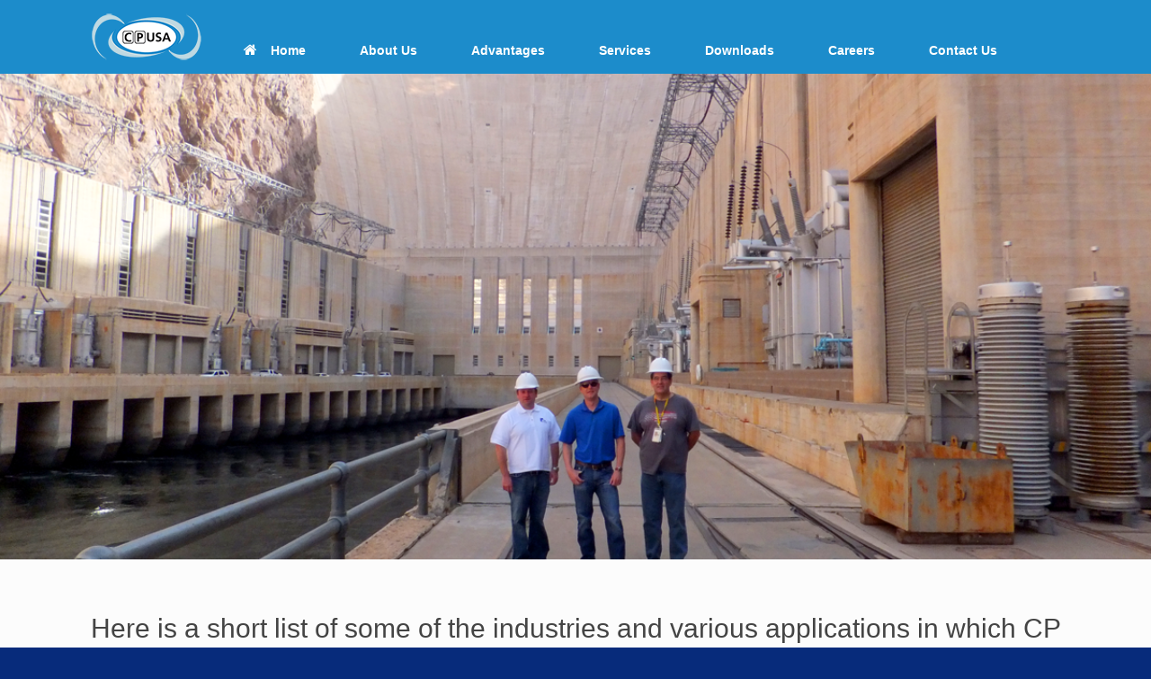

--- FILE ---
content_type: text/html; charset=UTF-8
request_url: https://controlpanelsusa.net/industries-served/
body_size: 6153
content:
<!DOCTYPE html>
<html lang="en">
<head>
	<meta charset="UTF-8" />
	<meta http-equiv="X-UA-Compatible" content="IE=10" />
	<link rel="profile" href="http://gmpg.org/xfn/11" />
	<link rel="pingback" href="https://controlpanelsusa.net/xmlrpc.php" />
	<title>Industries Served &#8211; Control Panels USA</title>
<meta name='robots' content='max-image-preview:large' />
<link rel='dns-prefetch' href='//s.w.org' />
<link rel="alternate" type="application/rss+xml" title="Control Panels USA &raquo; Feed" href="https://controlpanelsusa.net/feed/" />
<link rel="alternate" type="application/rss+xml" title="Control Panels USA &raquo; Comments Feed" href="https://controlpanelsusa.net/comments/feed/" />
		<script type="text/javascript">
			window._wpemojiSettings = {"baseUrl":"https:\/\/s.w.org\/images\/core\/emoji\/13.0.1\/72x72\/","ext":".png","svgUrl":"https:\/\/s.w.org\/images\/core\/emoji\/13.0.1\/svg\/","svgExt":".svg","source":{"concatemoji":"https:\/\/controlpanelsusa.net\/wp-includes\/js\/wp-emoji-release.min.js?ver=5.7.14"}};
			!function(e,a,t){var n,r,o,i=a.createElement("canvas"),p=i.getContext&&i.getContext("2d");function s(e,t){var a=String.fromCharCode;p.clearRect(0,0,i.width,i.height),p.fillText(a.apply(this,e),0,0);e=i.toDataURL();return p.clearRect(0,0,i.width,i.height),p.fillText(a.apply(this,t),0,0),e===i.toDataURL()}function c(e){var t=a.createElement("script");t.src=e,t.defer=t.type="text/javascript",a.getElementsByTagName("head")[0].appendChild(t)}for(o=Array("flag","emoji"),t.supports={everything:!0,everythingExceptFlag:!0},r=0;r<o.length;r++)t.supports[o[r]]=function(e){if(!p||!p.fillText)return!1;switch(p.textBaseline="top",p.font="600 32px Arial",e){case"flag":return s([127987,65039,8205,9895,65039],[127987,65039,8203,9895,65039])?!1:!s([55356,56826,55356,56819],[55356,56826,8203,55356,56819])&&!s([55356,57332,56128,56423,56128,56418,56128,56421,56128,56430,56128,56423,56128,56447],[55356,57332,8203,56128,56423,8203,56128,56418,8203,56128,56421,8203,56128,56430,8203,56128,56423,8203,56128,56447]);case"emoji":return!s([55357,56424,8205,55356,57212],[55357,56424,8203,55356,57212])}return!1}(o[r]),t.supports.everything=t.supports.everything&&t.supports[o[r]],"flag"!==o[r]&&(t.supports.everythingExceptFlag=t.supports.everythingExceptFlag&&t.supports[o[r]]);t.supports.everythingExceptFlag=t.supports.everythingExceptFlag&&!t.supports.flag,t.DOMReady=!1,t.readyCallback=function(){t.DOMReady=!0},t.supports.everything||(n=function(){t.readyCallback()},a.addEventListener?(a.addEventListener("DOMContentLoaded",n,!1),e.addEventListener("load",n,!1)):(e.attachEvent("onload",n),a.attachEvent("onreadystatechange",function(){"complete"===a.readyState&&t.readyCallback()})),(n=t.source||{}).concatemoji?c(n.concatemoji):n.wpemoji&&n.twemoji&&(c(n.twemoji),c(n.wpemoji)))}(window,document,window._wpemojiSettings);
		</script>
		<style type="text/css">
img.wp-smiley,
img.emoji {
	display: inline !important;
	border: none !important;
	box-shadow: none !important;
	height: 1em !important;
	width: 1em !important;
	margin: 0 .07em !important;
	vertical-align: -0.1em !important;
	background: none !important;
	padding: 0 !important;
}
</style>
	<link rel='stylesheet' id='wp-block-library-css'  href='https://controlpanelsusa.net/wp-includes/css/dist/block-library/style.min.css?ver=5.7.14' type='text/css' media='all' />
<link rel='stylesheet' id='awsm-ead-public-css'  href='https://controlpanelsusa.net/wp-content/plugins/embed-any-document/css/embed-public.min.css?ver=2.6.1' type='text/css' media='all' />
<link rel='stylesheet' id='contact-form-7-css'  href='https://controlpanelsusa.net/wp-content/plugins/contact-form-7/includes/css/styles.css?ver=5.4.1' type='text/css' media='all' />
<link rel='stylesheet' id='dedo-css-css'  href='https://controlpanelsusa.net/wp-content/plugins/delightful-downloads/assets/css/delightful-downloads.min.css?ver=1.6.6' type='text/css' media='all' />
<link rel='stylesheet' id='siteorigin-panels-front-css'  href='https://controlpanelsusa.net/wp-content/plugins/siteorigin-panels/css/front-flex.min.css?ver=2.12.5' type='text/css' media='all' />
<link rel='stylesheet' id='vantage-style-css'  href='https://controlpanelsusa.net/wp-content/themes/childofvantage/style.css?ver=2.6' type='text/css' media='all' />
<link rel='stylesheet' id='font-awesome-css'  href='https://controlpanelsusa.net/wp-content/themes/vantage/fontawesome/css/font-awesome.css?ver=4.6.2' type='text/css' media='all' />
<link rel='stylesheet' id='siteorigin-mobilenav-css'  href='https://controlpanelsusa.net/wp-content/themes/vantage/inc/mobilenav/css/mobilenav.css?ver=2.6' type='text/css' media='all' />
<script type='text/javascript' src='https://controlpanelsusa.net/wp-includes/js/jquery/jquery.min.js?ver=3.5.1' id='jquery-core-js'></script>
<script type='text/javascript' src='https://controlpanelsusa.net/wp-includes/js/jquery/jquery-migrate.min.js?ver=3.3.2' id='jquery-migrate-js'></script>
<script type='text/javascript' src='https://controlpanelsusa.net/wp-content/themes/vantage/js/jquery.flexslider.min.js?ver=2.1' id='jquery-flexslider-js'></script>
<script type='text/javascript' src='https://controlpanelsusa.net/wp-content/themes/vantage/js/jquery.touchSwipe.min.js?ver=1.6.6' id='jquery-touchswipe-js'></script>
<script type='text/javascript' src='https://controlpanelsusa.net/wp-content/themes/vantage/js/jquery.theme-main.min.js?ver=2.6' id='vantage-main-js'></script>
<!--[if lt IE 9]>
<script type='text/javascript' src='https://controlpanelsusa.net/wp-content/themes/vantage/js/html5.min.js?ver=3.7.3' id='vantage-html5-js'></script>
<![endif]-->
<!--[if (gte IE 6)&(lte IE 8)]>
<script type='text/javascript' src='https://controlpanelsusa.net/wp-content/themes/vantage/js/selectivizr.min.js?ver=1.0.2' id='vantage-selectivizr-js'></script>
<![endif]-->
<script type='text/javascript' id='siteorigin-mobilenav-js-extra'>
/* <![CDATA[ */
var mobileNav = {"search":{"url":"https:\/\/controlpanelsusa.net","placeholder":"Search"},"text":{"navigate":"Menu","back":"Back","close":"Close"},"nextIconUrl":"https:\/\/controlpanelsusa.net\/wp-content\/themes\/vantage\/inc\/mobilenav\/images\/next.png","mobileMenuClose":"<i class=\"fa fa-times\"><\/i>"};
/* ]]> */
</script>
<script type='text/javascript' src='https://controlpanelsusa.net/wp-content/themes/vantage/inc/mobilenav/js/mobilenav.min.js?ver=2.6' id='siteorigin-mobilenav-js'></script>
<link rel="https://api.w.org/" href="https://controlpanelsusa.net/wp-json/" /><link rel="alternate" type="application/json" href="https://controlpanelsusa.net/wp-json/wp/v2/pages/65" /><link rel="EditURI" type="application/rsd+xml" title="RSD" href="https://controlpanelsusa.net/xmlrpc.php?rsd" />
<link rel="wlwmanifest" type="application/wlwmanifest+xml" href="https://controlpanelsusa.net/wp-includes/wlwmanifest.xml" /> 
<link rel="canonical" href="https://controlpanelsusa.net/industries-served/" />
<link rel='shortlink' href='https://controlpanelsusa.net/?p=65' />
<link rel="alternate" type="application/json+oembed" href="https://controlpanelsusa.net/wp-json/oembed/1.0/embed?url=https%3A%2F%2Fcontrolpanelsusa.net%2Findustries-served%2F" />
<link rel="alternate" type="text/xml+oembed" href="https://controlpanelsusa.net/wp-json/oembed/1.0/embed?url=https%3A%2F%2Fcontrolpanelsusa.net%2Findustries-served%2F&#038;format=xml" />
<meta name="viewport" content="width=device-width, initial-scale=1" />		<style type="text/css">
			.so-mobilenav-mobile + * { display: none; }
			@media screen and (max-width: 751px) { .so-mobilenav-mobile + * { display: block; } .so-mobilenav-standard + * { display: none; } }
		</style>
		<style type="text/css" media="screen">
		#footer-widgets .widget { width: 100%; }
		#masthead-widgets .widget { width: 100%; }
	</style>
	                <style type="text/css" media="all"
                       id="siteorigin-panels-layouts-head">/* Layout 65 */ #pgc-65-0-0 { width:100%;width:calc(100% - ( 0 * 30px ) ) } #pg-65-0 , #pl-65 .so-panel { margin-bottom:35px } #pgc-65-1-0 , #pgc-65-1-1 { width:50%;width:calc(50% - ( 0.5 * 30px ) ) } #pl-65 .so-panel:last-child { margin-bottom:0px } @media (max-width:780px){ #pg-65-0.panel-no-style, #pg-65-0.panel-has-style > .panel-row-style , #pg-65-1.panel-no-style, #pg-65-1.panel-has-style > .panel-row-style { -webkit-flex-direction:column;-ms-flex-direction:column;flex-direction:column } #pg-65-0 > .panel-grid-cell , #pg-65-0 > .panel-row-style > .panel-grid-cell , #pg-65-1 > .panel-grid-cell , #pg-65-1 > .panel-row-style > .panel-grid-cell { width:100%;margin-right:0 } #pg-65-0 , #pg-65-1 { margin-bottom:px } #pgc-65-1-0 { margin-bottom:35px } #pl-65 .panel-grid-cell { padding:0 } #pl-65 .panel-grid .panel-grid-cell-empty { display:none } #pl-65 .panel-grid .panel-grid-cell-mobile-last { margin-bottom:0px }  } </style><style type="text/css" id="vantage-footer-widgets">#footer-widgets aside { width : 100%; } </style> <style id='vantage-custom-css' class='siteorigin-custom-css' type='text/css'>
/*NAV BAR & HEADER*/
.main-navigation ul li a {
    vertical-align: bottom;
    line-height: 1.5em;
    padding: 15px 30px;
}

.main-navigation ul{
  padding-top: 15px;
}

.main-navigation {
    background: #1c8ccb none repeat scroll 0 0;
    font-size: 0;
    margin: 0 -35px;
    position: relative;
}

.main-navigation a {
    color: #fff;
    display: block;
    font-weight: bold;
    text-decoration: none;
}

/* ALLOWS LOGO TO BE LARGER
nav.main-navigation {
    height: 82px;
    top: 0px;
}


*/

/*_________________________________________________________________________________________ */


/*Footer*/

.layout-full #colophon {
    margin-bottom: 0;
    margin-top: 0;
    padding-bottom: 30px;
    padding-top: 30px;
}

#colophon {
    background: #072b7b none repeat scroll 0 0;
    margin-bottom: 20px;
    padding: 30px;
}

/*_________________________________________________________________________________________ */

/*Page Text*/

.entry-content h3 {
  font-size: 30px;
  text-align: center;
  line-height: 110%;
}

.entry-content p {
  font-size: 15px;
  text-align: center;
}


 
  

/*_________________________________________________________________________________________ */
  
/* Vantage hide page titles */

article.page .entry-header h1.entry-title {
display: none; 
}
</style>
<style type="text/css" id="customizer-css">#masthead .hgroup h1, #masthead.masthead-logo-in-menu .logo > h1 { font-size: 0px } .entry-content { font-size: 14px } #masthead .hgroup .logo { text-align: center } #masthead .hgroup .logo, #masthead .hgroup .site-logo-link { float: none } #masthead .hgroup .logo img, #masthead .hgroup .site-logo-link img { display: block; margin: 0 auto } .main-navigation ul { text-align: left } .main-navigation [class^="fa fa-"], .main-navigation .mobile-nav-icon { color: #ffffff } .main-navigation ul li { font-size: 14px } a.button, button, html input[type="button"], input[type="reset"], input[type="submit"], .post-navigation a, #image-navigation a, article.post .more-link, article.page .more-link, .paging-navigation a, .woocommerce #page-wrapper .button, .woocommerce a.button, .woocommerce .checkout-button, .woocommerce input.button, #infinite-handle span button { text-shadow: none } a.button, button, html input[type="button"], input[type="reset"], input[type="submit"], .post-navigation a, #image-navigation a, article.post .more-link, article.page .more-link, .paging-navigation a, .woocommerce #page-wrapper .button, .woocommerce a.button, .woocommerce .checkout-button, .woocommerce input.button, .woocommerce #respond input#submit.alt, .woocommerce a.button.alt, .woocommerce button.button.alt, .woocommerce input.button.alt, #infinite-handle span { -webkit-box-shadow: none; -moz-box-shadow: none; box-shadow: none } .widget_circleicon-widget .circle-icon-box .circle-icon:not(.icon-style-set) { background-color: #1c8ccb } #colophon, body.layout-full { background-color: #072b7b } #footer-widgets .widget { color: #ffffff } #colophon .widget_nav_menu .menu-item a { border-color: #ffffff } </style></head>

<body class="page-template page-template-templates page-template-template-full-notitle page-template-templatestemplate-full-notitle-php page page-id-65 siteorigin-panels siteorigin-panels-before-js responsive layout-full no-js page-layout-default not-default-page sidebar-position-none mobilenav">


<div id="page-wrapper">

	
	
		
<header id="masthead" class="site-header masthead-logo-in-menu" role="banner">

	
<nav role="navigation" class="site-navigation main-navigation primary use-sticky-menu mobile-navigation">

	<div class="full-container">
					<a href="https://controlpanelsusa.net/" title="Control Panels USA" rel="home" class="logo"><img src="https://controlpanelsusa.net/wp-content/uploads/2015/08/CPUSA_Logo-1.png"  class="logo-no-height-constrain"  width="126"  height="62"  alt="Control Panels USA Logo"  /></a>
				
					<div id="so-mobilenav-standard-1" data-id="1" class="so-mobilenav-standard"></div><div class="menu-main-menu-container"><ul id="menu-main-menu" class="menu"><li id="menu-item-360" class="menu-item menu-item-type-post_type menu-item-object-page menu-item-home menu-item-360"><a href="https://controlpanelsusa.net/"><span class="fa fa-home"></span>Home</a></li>
<li id="menu-item-116" class="menu-item menu-item-type-post_type menu-item-object-page menu-item-116"><a href="https://controlpanelsusa.net/about-us/">About Us</a></li>
<li id="menu-item-356" class="menu-item menu-item-type-post_type menu-item-object-page menu-item-356"><a href="https://controlpanelsusa.net/advantages/">Advantages</a></li>
<li id="menu-item-413" class="menu-item menu-item-type-post_type menu-item-object-page menu-item-has-children menu-item-413"><a href="https://controlpanelsusa.net/services/">Services</a>
<ul class="sub-menu">
	<li id="menu-item-406" class="menu-item menu-item-type-post_type menu-item-object-page menu-item-406"><a href="https://controlpanelsusa.net/design-services/">Design Services</a></li>
	<li id="menu-item-416" class="menu-item menu-item-type-post_type menu-item-object-page menu-item-416"><a href="https://controlpanelsusa.net/assembly-services/">Assembly Services</a></li>
	<li id="menu-item-408" class="menu-item menu-item-type-post_type menu-item-object-page menu-item-408"><a href="https://controlpanelsusa.net/scada-plc-integration-services/">SCADA and PLC Integration Services</a></li>
	<li id="menu-item-407" class="menu-item menu-item-type-post_type menu-item-object-page menu-item-407"><a href="https://controlpanelsusa.net/field-services/">Field Services</a></li>
</ul>
</li>
<li id="menu-item-45" class="menu-item menu-item-type-post_type menu-item-object-page menu-item-45"><a href="https://controlpanelsusa.net/downloads/">Downloads</a></li>
<li id="menu-item-404" class="menu-item menu-item-type-post_type menu-item-object-page menu-item-404"><a href="https://controlpanelsusa.net/careers/">Careers</a></li>
<li id="menu-item-18" class="menu-item menu-item-type-post_type menu-item-object-page menu-item-18"><a href="https://controlpanelsusa.net/contact-us/">Contact Us</a></li>
</ul></div><div id="so-mobilenav-mobile-1" data-id="1" class="so-mobilenav-mobile"></div><div class="menu-mobilenav-container"><ul id="mobile-nav-item-wrap-1" class="menu"><li><a href="#" class="mobilenav-main-link" data-id="1"><span class="mobile-nav-icon"></span>Menu</a></li></ul></div>			</div>
</nav><!-- .site-navigation .main-navigation -->

</header><!-- #masthead .site-header -->

	
	
	<div id="main-slider" data-stretch="true"><div id="metaslider-id-270" style="width: 100%; margin: 0 auto;" class="ml-slider-3-20-3 metaslider metaslider-flex metaslider-270 ml-slider nav-hidden">
    <div id="metaslider_container_270">
        <div id="metaslider_270">
            <ul aria-live="polite" class="slides">
                <li style="display: block; width: 100%;" class="slide-272 ms-image"><img src="https://controlpanelsusa.net/wp-content/uploads/2015/08/Industry-2-1200x600.png" height="600" width="1200" alt="Control Panels USA" class="slider-270 slide-272" /></li>
                <li style="display: none; width: 100%;" class="slide-271 ms-image"><img src="https://controlpanelsusa.net/wp-content/uploads/2015/08/Industry-1-1200x600.png" height="600" width="1200" alt="Control Panels USA" class="slider-270 slide-271" /></li>
            </ul>
        </div>
        
    </div>
</div></div>
	
	<div id="main" class="site-main">
		<div class="full-container">
			
	<div id="primary" class="content-area">
		<div id="content" class="site-content" role="main">

			
				<article id="post-65" class="post-65 page type-page status-publish post">

					<div class="entry-main">

						
						<div class="entry-content">
							<div id="pl-65"  class="panel-layout" ><div id="pg-65-0"  class="panel-grid panel-has-style" ><div class="wide-grey panel-row-style panel-row-style-for-65-0" ><div id="pgc-65-0-0"  class="panel-grid-cell" ><div id="panel-65-0-0-0" class="so-panel widget widget_text panel-first-child panel-last-child" data-index="0" ><h3 class="widget-title">Here is a short list of some of the industries and various applications in which CP USA has special expertise:</h3>			<div class="textwidget"></div>
		</div></div></div></div><div id="pg-65-1"  class="panel-grid panel-no-style" ><div id="pgc-65-1-0"  class="panel-grid-cell" ><div id="panel-65-1-0-0" class="so-panel widget widget_text panel-first-child panel-last-child" data-index="1" >			<div class="textwidget"><ul>
<li>Water & Wastewater</li>
<li>Relay Racks for Electric Utility</li>
<li>Oil & Gas</li>
<li>Food & Beverage</li>
<li>Semiconductor</li>
<li>Pharmaceutical</li>
<li>Correctional Facilities</li>
<li>Commercial Lighting and HVAC Controls</li>
<li>Quarry and Rock Harvesting Installations</li>
</ul>
</div>
		</div></div><div id="pgc-65-1-1"  class="panel-grid-cell" ><div id="panel-65-1-1-0" class="so-panel widget widget_text panel-first-child panel-last-child" data-index="2" >			<div class="textwidget"><ul>
<li>OEM Assemblies</li>
<li>Blower & DO Controls</li>
<li>Pump Controls</li>
<li>Compressor Controls</li>
<li>Chemical Feed Systems</li>
<li>Conveyor Applications</li>
<li>Machine Tool Applications</li>
<li>Plant Facility Support</li>
</ul>
</div>
		</div></div></div></div>													</div><!-- .entry-content -->

						
					</div>

				</article><!-- #post-65 -->

				
			
		</div><!-- #content .site-content -->
	</div><!-- #primary .content-area -->

					</div><!-- .full-container -->
	</div><!-- #main .site-main -->

	
	
	<footer id="colophon" class="site-footer" role="contentinfo">

			<div id="footer-widgets" class="full-container">
			<aside id="siteorigin-panels-builder-2" class="widget widget_siteorigin-panels-builder"><div id="pl-w682e3a54eb958"  class="panel-layout" ><div id="pg-w682e3a54eb958-0"  class="panel-grid panel-no-style" ><div id="pgc-w682e3a54eb958-0-0"  class="panel-grid-cell" ><div id="panel-w682e3a54eb958-0-0-0" class="so-panel widget widget_sow-social-media-buttons panel-first-child panel-last-child" data-index="0" ><div class="so-widget-sow-social-media-buttons so-widget-sow-social-media-buttons-flat-00408da2ea6b-65">

<div class="social-media-button-container">
	
		<a class="ow-button-hover sow-social-media-button-facebook-0 sow-social-media-button" title="Control Panels USA on Facebook" aria-label="Control Panels USA on Facebook" target="_blank" rel="noopener noreferrer" href="https://www.facebook.com/controlpanelsusa" >
			<span>
								<span class="sow-icon-fontawesome sow-fab" data-sow-icon="&#xf39e;"
		 ></span>							</span>
		</a>
	
		<a class="ow-button-hover sow-social-media-button-linkedin-0 sow-social-media-button" title="Control Panels USA on Linkedin" aria-label="Control Panels USA on Linkedin" target="_blank" rel="noopener noreferrer" href="https://www.linkedin.com/company/9250100?trk=tyah&#038;trkInfo=clickedVertical%3Acompany%2CclickedEntityId%3A9250100%2Cidx%3A1-1-1%2CtarId%3A1438576478258%2Ctas%3Acontrol%20panels" >
			<span>
								<span class="sow-icon-fontawesome sow-fab" data-sow-icon="&#xf0e1;"
		 ></span>							</span>
		</a>
	</div>
</div></div></div><div id="pgc-w682e3a54eb958-0-1"  class="panel-grid-cell" ><div id="panel-w682e3a54eb958-0-1-0" class="so-panel widget widget_text panel-first-child panel-last-child" data-index="1" ><div class="panel-widget-style panel-widget-style-for-w682e3a54eb958-0-1-0" >			<div class="textwidget"><p>4811 North IH35 | Georgetown, TX 78633 | © 2016 Control Panels USA Inc. All Rights Reserved.</p>
</div>
		</div></div></div></div></div></aside>		</div><!-- #footer-widgets -->
	
	
	
</footer><!-- #colophon .site-footer -->

	
</div><!-- #page-wrapper -->


<a href="#" id="scroll-to-top" class="scroll-to-top" title="Back To Top"><span class="vantage-icon-arrow-up"></span></a>                <style type="text/css" media="all"
                       id="siteorigin-panels-layouts-footer">/* Layout w682e3a54eb958 */ #pgc-w682e3a54eb958-0-0 { width:25%;width:calc(25% - ( 0.750000001875 * 30px ) ) } #pgc-w682e3a54eb958-0-1 { width:75%;width:calc(75% - ( 0.249999998125 * 30px ) ) } #pl-w682e3a54eb958 .so-panel { margin-bottom:35px } #pl-w682e3a54eb958 .so-panel:last-child { margin-bottom:0px } #panel-w682e3a54eb958-0-1-0> .panel-widget-style { padding:10px } @media (max-width:780px){ #pg-w682e3a54eb958-0.panel-no-style, #pg-w682e3a54eb958-0.panel-has-style > .panel-row-style { -webkit-flex-direction:column;-ms-flex-direction:column;flex-direction:column } #pg-w682e3a54eb958-0 > .panel-grid-cell , #pg-w682e3a54eb958-0 > .panel-row-style > .panel-grid-cell { width:100%;margin-right:0 } #pgc-w682e3a54eb958-0-0 { margin-bottom:35px } #pg-w682e3a54eb958-0 { margin-bottom:px } #pl-w682e3a54eb958 .panel-grid-cell { padding:0 } #pl-w682e3a54eb958 .panel-grid .panel-grid-cell-empty { display:none } #pl-w682e3a54eb958 .panel-grid .panel-grid-cell-mobile-last { margin-bottom:0px }  } </style><link rel='stylesheet' id='metaslider-flex-slider-css'  href='https://controlpanelsusa.net/wp-content/plugins/ml-slider/assets/sliders/flexslider/flexslider.css?ver=3.20.3' type='text/css' media='all' property='stylesheet' />
<link rel='stylesheet' id='metaslider-public-css'  href='https://controlpanelsusa.net/wp-content/plugins/ml-slider/assets/metaslider/public.css?ver=3.20.3' type='text/css' media='all' property='stylesheet' />
<link rel='stylesheet' id='sow-social-media-buttons-flat-00408da2ea6b-65-css'  href='https://controlpanelsusa.net/wp-content/uploads/siteorigin-widgets/sow-social-media-buttons-flat-00408da2ea6b-65.css?ver=5.7.14' type='text/css' media='all' />
<link rel='stylesheet' id='siteorigin-widget-icon-font-fontawesome-css'  href='https://controlpanelsusa.net/wp-content/plugins/so-widgets-bundle/icons/fontawesome/style.css?ver=5.7.14' type='text/css' media='all' />
<script type='text/javascript' src='https://controlpanelsusa.net/wp-content/plugins/embed-any-document/js/pdfobject.min.js?ver=2.6.1' id='awsm-ead-pdf-object-js'></script>
<script type='text/javascript' id='awsm-ead-public-js-extra'>
/* <![CDATA[ */
var eadPublic = [];
/* ]]> */
</script>
<script type='text/javascript' src='https://controlpanelsusa.net/wp-content/plugins/embed-any-document/js/embed-public.min.js?ver=2.6.1' id='awsm-ead-public-js'></script>
<script type='text/javascript' src='https://controlpanelsusa.net/wp-includes/js/dist/vendor/wp-polyfill.min.js?ver=7.4.4' id='wp-polyfill-js'></script>
<script type='text/javascript' id='wp-polyfill-js-after'>
( 'fetch' in window ) || document.write( '<script src="https://controlpanelsusa.net/wp-includes/js/dist/vendor/wp-polyfill-fetch.min.js?ver=3.0.0"></scr' + 'ipt>' );( document.contains ) || document.write( '<script src="https://controlpanelsusa.net/wp-includes/js/dist/vendor/wp-polyfill-node-contains.min.js?ver=3.42.0"></scr' + 'ipt>' );( window.DOMRect ) || document.write( '<script src="https://controlpanelsusa.net/wp-includes/js/dist/vendor/wp-polyfill-dom-rect.min.js?ver=3.42.0"></scr' + 'ipt>' );( window.URL && window.URL.prototype && window.URLSearchParams ) || document.write( '<script src="https://controlpanelsusa.net/wp-includes/js/dist/vendor/wp-polyfill-url.min.js?ver=3.6.4"></scr' + 'ipt>' );( window.FormData && window.FormData.prototype.keys ) || document.write( '<script src="https://controlpanelsusa.net/wp-includes/js/dist/vendor/wp-polyfill-formdata.min.js?ver=3.0.12"></scr' + 'ipt>' );( Element.prototype.matches && Element.prototype.closest ) || document.write( '<script src="https://controlpanelsusa.net/wp-includes/js/dist/vendor/wp-polyfill-element-closest.min.js?ver=2.0.2"></scr' + 'ipt>' );( 'objectFit' in document.documentElement.style ) || document.write( '<script src="https://controlpanelsusa.net/wp-includes/js/dist/vendor/wp-polyfill-object-fit.min.js?ver=2.3.4"></scr' + 'ipt>' );
</script>
<script type='text/javascript' id='contact-form-7-js-extra'>
/* <![CDATA[ */
var wpcf7 = {"api":{"root":"https:\/\/controlpanelsusa.net\/wp-json\/","namespace":"contact-form-7\/v1"}};
/* ]]> */
</script>
<script type='text/javascript' src='https://controlpanelsusa.net/wp-content/plugins/contact-form-7/includes/js/index.js?ver=5.4.1' id='contact-form-7-js'></script>
<script type='text/javascript' src='https://controlpanelsusa.net/wp-includes/js/wp-embed.min.js?ver=5.7.14' id='wp-embed-js'></script>
<script type='text/javascript' src='https://controlpanelsusa.net/wp-content/plugins/ml-slider/assets/sliders/flexslider/jquery.flexslider.min.js?ver=3.20.3' id='metaslider-flex-slider-js'></script>
<script type='text/javascript' id='metaslider-flex-slider-js-after'>
var metaslider_270 = function($) {$('#metaslider_270').addClass('flexslider');
            $('#metaslider_270').flexslider({ 
                slideshowSpeed:3000,
                animation:"fade",
                controlNav:false,
                directionNav:true,
                pauseOnHover:false,
                direction:"horizontal",
                reverse:false,
                animationSpeed:600,
                prevText:"&lt;",
                nextText:"&gt;",
                fadeFirstSlide:false,
                slideshow:true
            });
            $(document).trigger('metaslider/initialized', '#metaslider_270');
        };
        var timer_metaslider_270 = function() {
            var slider = !window.jQuery ? window.setTimeout(timer_metaslider_270, 100) : !jQuery.isReady ? window.setTimeout(timer_metaslider_270, 1) : metaslider_270(window.jQuery);
        };
        timer_metaslider_270();
</script>
<script type="text/javascript">document.body.className = document.body.className.replace("siteorigin-panels-before-js","");</script>
</body>
</html>


--- FILE ---
content_type: text/css
request_url: https://controlpanelsusa.net/wp-content/themes/childofvantage/style.css?ver=2.6
body_size: -68
content:
/*
Theme Name: Child of Vantage
Description: Child theme based on Vantage
Author: Ethan Hill
Version 0.0.1
Template: vantage
*/
@import url("../vantage/style.css");

--- FILE ---
content_type: text/css
request_url: https://controlpanelsusa.net/wp-content/uploads/siteorigin-widgets/sow-social-media-buttons-flat-00408da2ea6b-65.css?ver=5.7.14
body_size: 267
content:
.so-widget-sow-social-media-buttons-flat-00408da2ea6b-65 .social-media-button-container {
  zoom: 1;
  text-align: center;
  /*
	&:after {
		content:"";
		display:inline-block;
		width:100%;
	}
	*/
}
.so-widget-sow-social-media-buttons-flat-00408da2ea6b-65 .social-media-button-container:before {
  content: '';
  display: block;
}
.so-widget-sow-social-media-buttons-flat-00408da2ea6b-65 .social-media-button-container:after {
  content: '';
  display: table;
  clear: both;
}
@media (max-width: 780px) {
  .so-widget-sow-social-media-buttons-flat-00408da2ea6b-65 .social-media-button-container {
    text-align: left;
  }
}
.so-widget-sow-social-media-buttons-flat-00408da2ea6b-65 .sow-social-media-button-facebook-0 {
  color: #072b7b !important;
  background-color: #ffffff;
  border: 1px solid #ffffff;
}
.so-widget-sow-social-media-buttons-flat-00408da2ea6b-65 .sow-social-media-button-facebook-0:visited,
.so-widget-sow-social-media-buttons-flat-00408da2ea6b-65 .sow-social-media-button-facebook-0:active,
.so-widget-sow-social-media-buttons-flat-00408da2ea6b-65 .sow-social-media-button-facebook-0:hover {
  color: #072b7b !important;
}
.so-widget-sow-social-media-buttons-flat-00408da2ea6b-65 .sow-social-media-button-facebook-0.ow-button-hover:hover {
  color: #08328e;
}
.so-widget-sow-social-media-buttons-flat-00408da2ea6b-65 .sow-social-media-button-facebook-0.ow-button-hover:hover {
  background: #ffffff;
  border-bottom-color: #ffffff;
}
.so-widget-sow-social-media-buttons-flat-00408da2ea6b-65 .sow-social-media-button-linkedin-0 {
  color: #072b7b !important;
  background-color: #ffffff;
  border: 1px solid #ffffff;
}
.so-widget-sow-social-media-buttons-flat-00408da2ea6b-65 .sow-social-media-button-linkedin-0:visited,
.so-widget-sow-social-media-buttons-flat-00408da2ea6b-65 .sow-social-media-button-linkedin-0:active,
.so-widget-sow-social-media-buttons-flat-00408da2ea6b-65 .sow-social-media-button-linkedin-0:hover {
  color: #072b7b !important;
}
.so-widget-sow-social-media-buttons-flat-00408da2ea6b-65 .sow-social-media-button-linkedin-0.ow-button-hover:hover {
  color: #08328e;
}
.so-widget-sow-social-media-buttons-flat-00408da2ea6b-65 .sow-social-media-button-linkedin-0.ow-button-hover:hover {
  background: #ffffff;
  border-bottom-color: #ffffff;
}
.so-widget-sow-social-media-buttons-flat-00408da2ea6b-65 .sow-social-media-button {
  display: inline-block;
  font-size: 1em;
  line-height: 1em;
  margin: 0.3em 0.15em 0.3em 0.15em;
  padding: 0.5em 0;
  width: 2em;
  text-align: center;
  vertical-align: middle;
  -webkit-border-radius: 1.5em;
  -moz-border-radius: 1.5em;
  border-radius: 1.5em;
}
.so-widget-sow-social-media-buttons-flat-00408da2ea6b-65 .sow-social-media-button .sow-icon-fontawesome {
  display: inline-block;
  height: 1em;
}